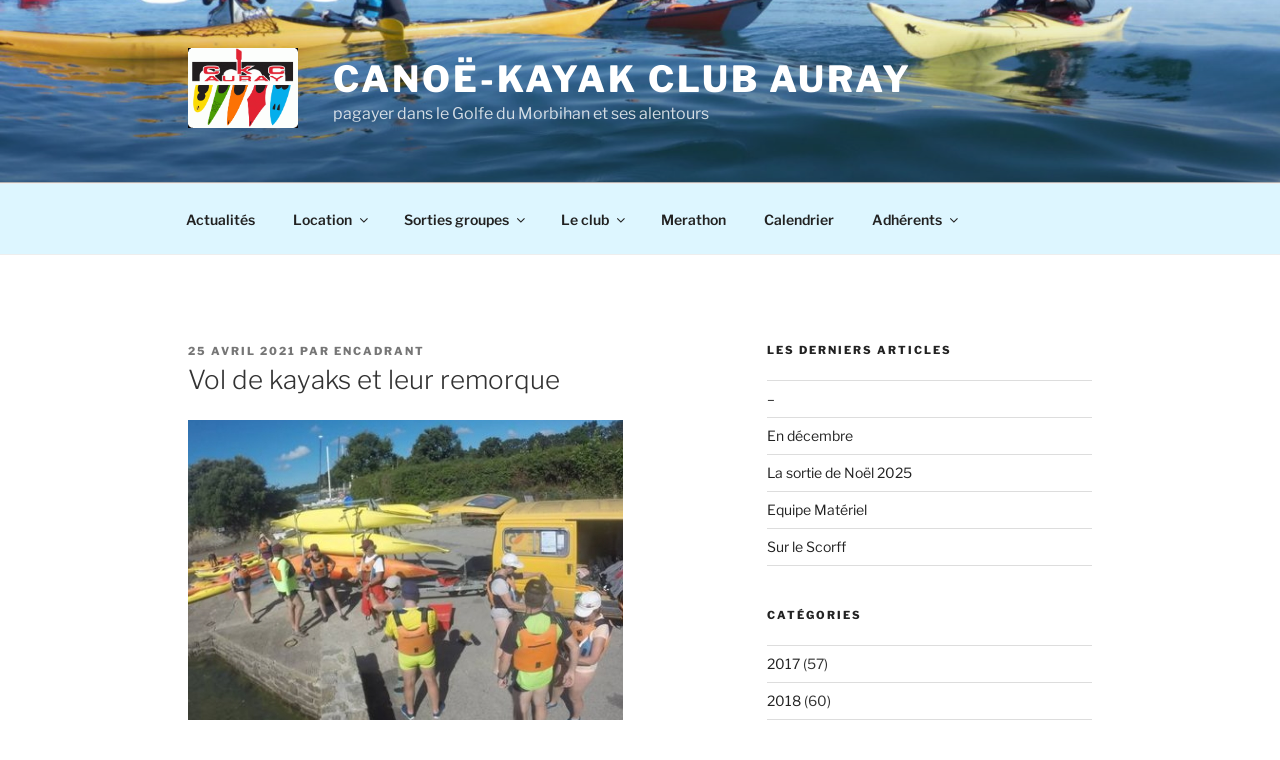

--- FILE ---
content_type: text/css
request_url: https://www.kayakauray.fr/wp-content/themes/twentyseventeen-child/style.css?ver=1.0.0
body_size: 264
content:
/*
 Theme Name:   Twenty Seventeen Child
 Theme URI:    http://www.kayakauray.fr/www/wp-content/themes/twenty-fifteen-child/
 Description:  Twenty Seventeen Child Theme
 Author:       Clemens Valens
 Author URI:   http://www.polyvalens.com
 Template:     twentyseventeen
 Version:      1.0.0
 License:      GNU General Public License v2 or later
 License URI:  http://www.gnu.org/licenses/gpl-2.0.html
 Tags:         light, dark, two-columns, right-sidebar, responsive-layout, accessibility-ready
 Text Domain:  twenty-seventeen-child
*/
@import url("../twentyseventeen/style.css");
